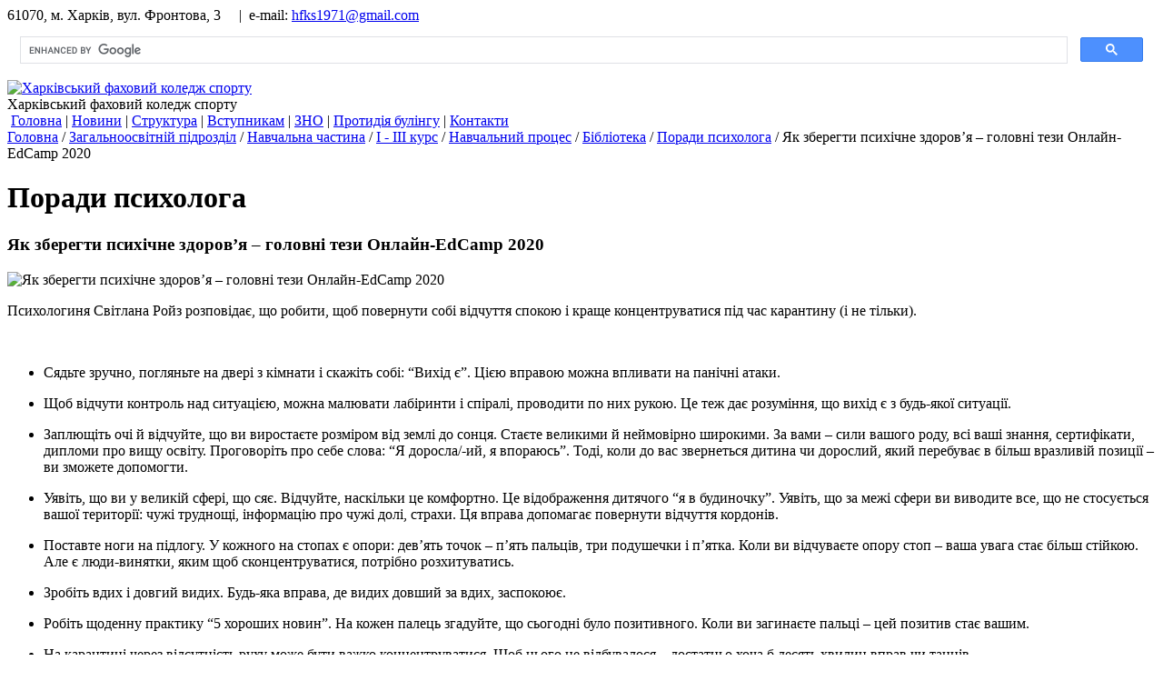

--- FILE ---
content_type: text/html; charset=utf-8
request_url: https://hfks.org.ua/poradi-psihologa/yak-zberegti-psihchne-zdorovya--golovn-tezi-onlajn-edcamp-2020/
body_size: 11903
content:
<!DOCTYPE html>
<html id="poradi-psihologa"><head><title>Як зберегти психічне здоров’я – головні тези Онлайн-EdCamp 2020</title>
<meta http-equiv="Content-Type" content="text/html; charset=utf-8">
<meta name="viewport" content="width=device-width, initial-scale=1.0">
<meta name="keywords" content="Як зберегти психічне здоров’я – головні тези Онлайн-EdCamp 2020"> 
<meta name="description" content="Психологиня Світлана Ройз розповідає, що робити, щоб повернути собі відчуття спокою і краще концентруватися під час карантину (і не тільки).
">
<meta name="generator" content="CMS EDGESTILE SiteEdit">
<link rel="canonical" href="https://hfks.org.ua/poradi-psihologa/yak-zberegti-psihchne-zdorovya--golovn-tezi-onlajn-edcamp-2020/"><link href="/skin/mnews/style.css" rel="stylesheet" type="text/css">
<link href="/skin/default.css" id="defaultCSS" rel="stylesheet" type="text/css">
<link href='http://fonts.googleapis.com/css?family=Roboto:700,400&subset=latin,cyrillic' rel='stylesheet' type='text/css'>
<!-- Global site tag (gtag.js) - Google Analytics -->
<script async src="https://www.googletagmanager.com/gtag/js?id=UA-37825639-8"></script>
<script>
  window.dataLayer = window.dataLayer || [];
  function gtag(){dataLayer.push(arguments);}
  gtag('js', new Date());
  gtag('config', 'UA-37825639-8');
</script>
<script type="text/javascript" src="/lib/js/jquery/jquery.min.js"></script>
<script src="/modules/gs_button_top/naverh.js" type="text/javascript"></script>
<script type="text/javascript"> $(function() { $("#toTop").scrollToTop(); }); </script>
<link rel="stylesheet" href="/skin/mobile_grid53.css">
</head>
<body>
  <div data-wrap="global99" id="global99">
  </div>
  <div id="page_body">
    <div id="div2">
      <div class="container" id="div3">
        <div id="div35">61070, м. Харків, вул. Фронтова, 3&nbsp;&nbsp;&nbsp;&nbsp;&nbsp;|&nbsp;&nbsp;e-mail: <a href="mailto:hfks1971@gmail.com">hfks1971@gmail.com</a>        </div>
        <div id="div34"><script async src="https://cse.google.com/cse.js?cx=010746053957739698609:c3ajadzeanp"></script>
<div class="gcse-search"></div>        </div>
      </div>
    </div>
    <div id="div6">
      <div class="container" id="div10">
        <div id="LogotypeBlock"><a href="/"><img id="siteLogotype" src="/images/logo_new.png" border="0" alt="Харківський фаховий коледж спорту"></a>        </div>
        <div id="siteTitle">Харківський фаховий коледж спорту        </div>
        <div id="menuitem1"><div id="pageMenu"><table border="0" cellpadding="0" cellspacing="0" class="tableMenu">
<tr>
	<td width="2" class="mbordl">&nbsp;</td>
	<td  onMouseOver="show_menu('home')" onMouseOut="hide_menu('home')"  class="mtditem">
		<a class="menu mitem_golovna" href="/"><span class="TextItemMenu">Головна</span></a>
		<div class="mreldiv" style="text-align:left; clear:both;">
		<table  style="visibility:hidden; position:absolute;  z-index:1000;" onMouseOver="show_menu('home')" onMouseOut="hide_menu('home')"  id="submenu_home" border=0 cellpadding="0" cellspacing="0" vAlign=top class="submenu" >
		<tr><td class="lefttop"></td><td  class="midtop"><td class="righttop"></td></tr>
		<tr><td class="leftline"></td><td  class="midline">
			<a class="menu mitem_storya-koledzhu" href="/istoriya/"><span class="TextItemMenu">Історія коледжу</span></a>
		</td><td class="rightline"></td></tr>
		<tr><td class="leftline"></td><td  class="midline">
			<a class="menu mitem_publchna-nformacya" href="/dostup-do-publchno-nformac/"><span class="TextItemMenu">Публічна інформація</span></a>
		</td><td class="rightline"></td></tr>
		<tr><td class="leftline"></td><td  class="midline">
			<a class="menu mitem_lcenzya-akreditacya-ta-statut" href="/licenziya-akreditacya-ta-statut/"><span class="TextItemMenu">Ліцензія, акредитація та Статут</span></a>
		</td><td class="rightline"></td></tr>
		<tr><td class="leftline"></td><td  class="midline">
			<a class="menu mitem_nakazi-rozporyadzhennya" href="/nakazi-rozporyadzhennya/"><span class="TextItemMenu">Накази, розпорядження</span></a>
		</td><td class="rightline"></td></tr>
		<tr><td class="leftline"></td><td  class="midline">
			<a class="menu mitem_vdguki-ta-zapitannya" href="/guestbook/"><span class="TextItemMenu">Відгуки та запитання</span></a>
		</td><td class="rightline"></td></tr>
		<tr><td class="leftline"></td><td  class="midline">
			<a class="menu mitem_publchn-zakupvl" href="/znomenyu1/"><span class="TextItemMenu">Публічні закупівлі</span></a>
		</td><td class="rightline"></td></tr>
		<tr><td class="leftline"></td><td  class="midline">
			<a class="menu mitem_gromadske-obgovorennya" href="/znomenyu4/"><span class="TextItemMenu">Громадське обговорення</span></a>
		</td><td class="rightline"></td></tr>
		<tr><td class="leftline"></td><td  class="midline">
			<a class="menu mitem_protidya-nasilstvu-ta-zhorstokomu-povodzhennyu-z-dtmi-u-hfks" href="/protidya-nasilstvu-ta-zhorstokomu-povodzhennyu-z-dtmi-u-hfks/"><span class="TextItemMenu">Протидія насильству та жорстокому поводженню з дітьми у ХФКС</span></a>
		</td><td class="rightline"></td></tr>
		<tr><td class="leftbot"></td><td  class="midbot"><td class="rightbot"></td></tr>
		</table></div>
	</td>
	<td width="2" class="mbordr">&nbsp;</td>
	<td class="mids">|</td>
	<td width="2" class="mbordl">&nbsp;</td>
	<td  onMouseOver="show_menu('novini')" onMouseOut="hide_menu('novini')"  class="mtditem">
		<a class="menu mitem_novini" href="/novini/"><span class="TextItemMenu">Новини</span></a>
		<div class="mreldiv" style="text-align:left; clear:both;">
		<table  style="visibility:hidden; position:absolute;  z-index:1000;" onMouseOver="show_menu('novini')" onMouseOut="hide_menu('novini')"  id="submenu_novini" border=0 cellpadding="0" cellspacing="0" vAlign=top class="submenu" >
		<tr><td class="lefttop"></td><td  class="midtop"><td class="righttop"></td></tr>
		<tr><td class="leftline"></td><td  onMouseOver="show_menu('rejtingov-vibori-direktora-hfks')" onMouseOut="hide_menu('rejtingov-vibori-direktora-hfks')"  class="midline">
			<a class="menu mitem_msce-shani-ta-vdyachnost" href="/rejtingov-vibori-direktora-hfks/"><span class="TextItemMenu">Місце шани та вдячності</span></a>
		<div class="mreldiv" style="text-align:left; float:left;">
		<table  style="visibility:hidden; position:absolute;  z-index:1000;" onMouseOver="show_menu('rejtingov-vibori-direktora-hfks')" onMouseOut="hide_menu('rejtingov-vibori-direktora-hfks')"  id="submenu_rejtingov-vibori-direktora-hfks" border=0 cellpadding="0" cellspacing="0" vAlign=top class="submenu1" >
		<tr><td class="lefttop"></td><td  class="midtop"><td class="righttop"></td></tr>
		<tr><td class="leftline"></td><td  class="midline">
			<a class="menu mitem_memoral-pamyat" href="/rejtingov-vibori-direktora-hfks1/"><span class="TextItemMenu">Меморіал пам'яті</span></a>
		</td><td class="rightline"></td></tr>
		<tr><td class="leftline"></td><td  class="midline">
			<a class="menu mitem_nash-zahisniki" href="/rejtingov-vibori-direktora-hfks2/"><span class="TextItemMenu">Наші захисники</span></a>
		</td><td class="rightline"></td></tr>
		<tr><td class="leftline"></td><td  class="midline">
			<a class="menu mitem_nash-volonteri" href="/rejtingov-vibori-direktora-hfks3/"><span class="TextItemMenu">Наші волонтери</span></a>
		</td><td class="rightline"></td></tr>
		<tr><td class="leftbot"></td><td  class="midbot"><td class="rightbot"></td></tr>
		</table></div>
		</td><td class="rightline"></td></tr>
		<tr><td class="leftline"></td><td  class="midline">
			<a class="menu mitem_nformacya-dlya-gromadyan-ukrani-yak-prozhivayut-na-timchasovo-okupovanih-teritoryah" href="/nformacya-dlya-gromadyan-ukrani-yak-prozhivayut-na-timchasovo-okupovanih-teritoryah/"><span class="TextItemMenu">Інформація для громадян України, які проживають на тимчасово окупованих територіях</span></a>
		</td><td class="rightline"></td></tr>
		<tr><td class="leftline"></td><td  onMouseOver="show_menu('zavdannya-dlya-distancjnogo-navchannya-shkolyarv')" onMouseOut="hide_menu('zavdannya-dlya-distancjnogo-navchannya-shkolyarv')"  class="midline">
			<a class="menu mitem_distancjne-navchannya-uchnv-7-11-klasv" href="/zavdannya-dlya-distancjnogo-navchannya-shkolyarv/"><span class="TextItemMenu">Дистанційне навчання учнів 7-11 класів</span></a>
		<div class="mreldiv" style="text-align:left; float:left;">
		<table  style="visibility:hidden; position:absolute;  z-index:1000;" onMouseOver="show_menu('zavdannya-dlya-distancjnogo-navchannya-shkolyarv')" onMouseOut="hide_menu('zavdannya-dlya-distancjnogo-navchannya-shkolyarv')"  id="submenu_zavdannya-dlya-distancjnogo-navchannya-shkolyarv" border=0 cellpadding="0" cellspacing="0" vAlign=top class="submenu1" >
		<tr><td class="lefttop"></td><td  class="midtop"><td class="righttop"></td></tr>
		<tr><td class="leftline"></td><td  class="midline">
			<a class="menu mitem_nstrukc-dlya-uchnv-ta-batkv-shchodo-roboti-na-onlajn-platformah" href="/zavdannya-dlya-distancjnogo-navchannya-shkolyarv1/"><span class="TextItemMenu">Інструкції для учнів та батьків щодо роботи на онлайн платформах</span></a>
		</td><td class="rightline"></td></tr>
		<tr><td class="leftline"></td><td  class="midline">
			<a class="menu mitem_pravila-povednki-uchnv-pd-chas-distancjnogo-navchannya" href="/zavdannya-dlya-distancjnogo-navchannya-shkolyarv2/"><span class="TextItemMenu">Правила поведінки учнів під час дистанційного навчання</span></a>
		</td><td class="rightline"></td></tr>
		<tr><td class="leftline"></td><td  class="midline">
			<a class="menu mitem_elektronn-vers-pdruchnikv" href="/zavdannya-dlya-distancjnogo-navchannya-shkolyarv3/"><span class="TextItemMenu">Електронні версії підручників</span></a>
		</td><td class="rightline"></td></tr>
		<tr><td class="leftline"></td><td  class="midline">
			<a class="menu mitem_poradi-psihologa-pd-chas-distancjnogo-navchannya" href="/zavdannya-dlya-distancjnogo-navchannya-shkolyarv4/"><span class="TextItemMenu">Поради психолога під час дистанційного навчання</span></a>
		</td><td class="rightline"></td></tr>
		<tr><td class="leftline"></td><td  class="midline">
			<a class="menu mitem_korisn-posilannya" href="/zavdannya-dlya-distancjnogo-navchannya-shkolyarv5/"><span class="TextItemMenu">Корисні посилання</span></a>
		</td><td class="rightline"></td></tr>
		<tr><td class="leftline"></td><td  class="midline">
			<a class="menu mitem_vihovna-robota" href="/vihovna-robota/"><span class="TextItemMenu">Виховна робота</span></a>
		</td><td class="rightline"></td></tr>
		<tr><td class="leftbot"></td><td  class="midbot"><td class="rightbot"></td></tr>
		</table></div>
		</td><td class="rightline"></td></tr>
		<tr><td class="leftline"></td><td  class="midline">
			<a class="menu mitem_privtannya" href="/privtannya/"><span class="TextItemMenu">Привітання</span></a>
		</td><td class="rightline"></td></tr>
		<tr><td class="leftbot"></td><td  class="midbot"><td class="rightbot"></td></tr>
		</table></div>
	</td>
	<td width="2" class="mbordr">&nbsp;</td>
	<td class="mids">|</td>
	<td width="2" class="mbordl leftActive">&nbsp;</td>
	<td  onMouseOver="show_menu('struktura')" onMouseOut="hide_menu('struktura')"  class="mtditem midActive">
		<a class="menu menuActive mitem_struktura" href="/struktura/"><span class="TextActiveMenu">Структура</span></a>
		<div class="mreldiv" style="text-align:left; clear:both;">
		<table  style="visibility:hidden; position:absolute;  z-index:1000;" onMouseOver="show_menu('struktura')" onMouseOut="hide_menu('struktura')"  id="submenu_struktura" border=0 cellpadding="0" cellspacing="0" vAlign=top class="submenu" >
		<tr><td class="lefttop"></td><td  class="midtop"><td class="righttop"></td></tr>
		<tr><td class="leftline"></td><td  class="midline">
			<a class="menu mitem_admnstracya" href="/administraciya/"><span class="TextItemMenu">Адміністрація</span></a>
		</td><td class="rightline"></td></tr>
		<tr><td class="leftline"></td><td  onMouseOver="show_menu('zagalnoosvtnj-pdrozdl')" onMouseOut="hide_menu('zagalnoosvtnj-pdrozdl')"  class="midline">
			<a class="menu mitem_zagalnoosvtnj-pdrozdl" href="/zagalnoosvtnj-pdrozdl/"><span class="TextItemMenu">Загальноосвітній підрозділ</span></a>
		<div class="mreldiv" style="text-align:left; float:left;">
		<table  style="visibility:hidden; position:absolute;  z-index:1000;" onMouseOver="show_menu('zagalnoosvtnj-pdrozdl')" onMouseOut="hide_menu('zagalnoosvtnj-pdrozdl')"  id="submenu_zagalnoosvtnj-pdrozdl" border=0 cellpadding="0" cellspacing="0" vAlign=top class="submenu1" >
		<tr><td class="lefttop"></td><td  class="midtop"><td class="righttop"></td></tr>
		<tr><td class="leftline"></td><td  class="midline">
			<a class="menu mitem_7-11-klasi" href="/montoring-yakost-osvti/"><span class="TextItemMenu">7-11 класи</span></a>
		</td><td class="rightline"></td></tr>
		<tr><td class="leftline"></td><td  onMouseOver="show_menu('metodichna-robota')" onMouseOut="hide_menu('metodichna-robota')"  class="midline">
			<a class="menu mitem_metodichna-robota" href="/metodichna-robota/"><span class="TextItemMenu">Методична робота</span></a>
		<div class="mreldiv" style="text-align:left; float:left;">
		<table  style="visibility:hidden; position:absolute;  z-index:1000;" onMouseOver="show_menu('metodichna-robota')" onMouseOut="hide_menu('metodichna-robota')"  id="submenu_metodichna-robota" border=0 cellpadding="0" cellspacing="0" vAlign=top class="submenu2" >
		<tr><td class="lefttop"></td><td  class="midtop"><td class="righttop"></td></tr>
		<tr><td class="leftline"></td><td  class="midline">
			<a class="menu mitem_strukturno-funkconalna-model-organzacjno-metodichnogo-suprovodzhennya-roboti-vchitelya" href="/strukturno-funkconalna-model/"><span class="TextItemMenu">Структурно-функціональна модель організаційно-методичного супроводження роботи вчителя</span></a>
		</td><td class="rightline"></td></tr>
		<tr><td class="leftline"></td><td  class="midline">
			<a class="menu mitem_polozhennya-pro-robotu-metodichnih-obdnan" href="/polozhennya-pro-robotu-metodichnih-obdnan/"><span class="TextItemMenu">Положення про роботу методичних об’єднань</span></a>
		</td><td class="rightline"></td></tr>
		<tr><td class="leftline"></td><td  class="midline">
			<a class="menu mitem_portfolo-mo" href="/portfolo-mo/"><span class="TextItemMenu">Портфоліо МО</span></a>
		</td><td class="rightline"></td></tr>
		<tr><td class="leftline"></td><td  class="midline">
			<a class="menu mitem_portfolo-vchitelv" href="/portfolo-vchitelv/"><span class="TextItemMenu">Портфоліо вчителів</span></a>
		</td><td class="rightline"></td></tr>
		<tr><td class="leftline"></td><td  class="midline">
			<a class="menu mitem_metodichna-skarbnichka" href="/metodichna-skarbnichka/"><span class="TextItemMenu">Методична скарбничка</span></a>
		</td><td class="rightline"></td></tr>
		<tr><td class="leftline"></td><td  class="midline">
			<a class="menu mitem_z-dosvdu-roboti" href="/z-dosvdu-roboti/"><span class="TextItemMenu">З досвіду роботи</span></a>
		</td><td class="rightline"></td></tr>
		<tr><td class="leftline"></td><td  class="midline">
			<a class="menu mitem_stornka-metodista" href="/stornka-metodista/"><span class="TextItemMenu">Сторінка методиста</span></a>
		</td><td class="rightline"></td></tr>
		<tr><td class="leftline"></td><td  class="midline">
			<a class="menu mitem_predmetn-tizhn" href="/predmetn-tizhn/"><span class="TextItemMenu">Предметні тижні</span></a>
		</td><td class="rightline"></td></tr>
		<tr><td class="leftbot"></td><td  class="midbot"><td class="rightbot"></td></tr>
		</table></div>
		</td><td class="rightline"></td></tr>
		<tr><td class="leftline"></td><td  class="midline">
			<a class="menu mitem_metodichn-obdnannya-vchitelv" href="/metodichn-obdnannya229/"><span class="TextItemMenu">Методичні об’єднання вчителів</span></a>
		</td><td class="rightline"></td></tr>
		<tr><td class="leftline"></td><td  onMouseOver="show_menu('normativn-dokumenti-funkconuvannya')" onMouseOut="hide_menu('normativn-dokumenti-funkconuvannya')"  class="midline">
			<a class="menu mitem_vnutrshn-nakazi-ta-rozporyadzhennya" href="/normativn-dokumenti-funkconuvannya/"><span class="TextItemMenu">Внутрішні накази та розпорядження</span></a>
		<div class="mreldiv" style="text-align:left; float:left;">
		<table  style="visibility:hidden; position:absolute;  z-index:1000;" onMouseOver="show_menu('normativn-dokumenti-funkconuvannya')" onMouseOut="hide_menu('normativn-dokumenti-funkconuvannya')"  id="submenu_normativn-dokumenti-funkconuvannya" border=0 cellpadding="0" cellspacing="0" vAlign=top class="submenu2" >
		<tr><td class="lefttop"></td><td  class="midtop"><td class="righttop"></td></tr>
		<tr><td class="leftline"></td><td  class="midline">
			<a class="menu mitem_vityag-z-polozhennya-pro-specalzovanij-navchalnij-zaklad-sportivnogo-proflyu" href="/vityag-iz-polozhennya-pro-spetsializovaniy-navchalniy/"><span class="TextItemMenu">Витяг із Положення про спеціалізований навчальний заклад спортивного профілю</span></a>
		</td><td class="rightline"></td></tr>
		<tr><td class="leftbot"></td><td  class="midbot"><td class="rightbot"></td></tr>
		</table></div>
		</td><td class="rightline"></td></tr>
		<tr><td class="leftline"></td><td  class="midline">
			<a class="menu mitem_zakonodavcha-baza" href="/zakonodavcha-baza/"><span class="TextItemMenu">Законодавча база</span></a>
		</td><td class="rightline"></td></tr>
		<tr><td class="leftbot"></td><td  class="midbot"><td class="rightbot"></td></tr>
		</table></div>
		</td><td class="rightline"></td></tr>
		<tr><td class="leftline"></td><td  onMouseOver="show_menu('navchalna-chastyna')" onMouseOut="hide_menu('navchalna-chastyna')"  class="midline">
			<a class="menu mitem_navchalna-chastina" href="/navchalna-chastyna/"><span class="TextItemMenu">Навчальна частина</span></a>
		<div class="mreldiv" style="text-align:left; float:left;">
		<table  style="visibility:hidden; position:absolute;  z-index:1000;" onMouseOver="show_menu('navchalna-chastyna')" onMouseOut="hide_menu('navchalna-chastyna')"  id="submenu_navchalna-chastyna" border=0 cellpadding="0" cellspacing="0" vAlign=top class="submenu1" >
		<tr><td class="lefttop"></td><td  class="midtop"><td class="righttop"></td></tr>
		<tr><td class="leftline"></td><td  onMouseOver="show_menu('i-ii-kurs')" onMouseOut="hide_menu('i-ii-kurs')"  class="midline">
			<a class="menu mitem_i-ii-kurs" href="/i-ii-kurs/"><span class="TextItemMenu">I - IІI курс</span></a>
		<div class="mreldiv" style="text-align:left; float:left;">
		<table  style="visibility:hidden; position:absolute;  z-index:1000;" onMouseOver="show_menu('i-ii-kurs')" onMouseOut="hide_menu('i-ii-kurs')"  id="submenu_i-ii-kurs" border=0 cellpadding="0" cellspacing="0" vAlign=top class="submenu2" >
		<tr><td class="lefttop"></td><td  class="midtop"><td class="righttop"></td></tr>
		<tr><td class="leftline"></td><td  class="midline">
			<a class="menu mitem_merezha" href="/merezha-stud/"><span class="TextItemMenu">Мережа</span></a>
		</td><td class="rightline"></td></tr>
		<tr><td class="leftline"></td><td  class="midline">
			<a class="menu mitem_rozklad-zanyat" href="/rozklad-zanyat-stud/"><span class="TextItemMenu">Розклад занять</span></a>
		</td><td class="rightline"></td></tr>
		<tr><td class="leftline"></td><td  class="midline">
			<a class="menu mitem_spisok-studentv" href="/spisok-studentiv/"><span class="TextItemMenu">Список студентів</span></a>
		</td><td class="rightline"></td></tr>
		<tr><td class="leftline"></td><td  class="midline">
			<a class="menu mitem_grafk-osvtnogo-procesu" href="/grafik-sesii/"><span class="TextItemMenu">Графік освітнього процесу</span></a>
		</td><td class="rightline"></td></tr>
		<tr><td class="leftline"></td><td  class="midline">
			<a class="menu mitem_stipendalne-zabezpechennya" href="/stipendalne-zabespechennya/"><span class="TextItemMenu">Стипендіальне забезпечення</span></a>
		</td><td class="rightline"></td></tr>
		<tr><td class="leftline"></td><td  class="midline">
			<a class="menu mitem_osvtnj-proces" href="/metodichna-robota-abit2/"><span class="TextItemMenu">Освітній процес</span></a>
		</td><td class="rightline"></td></tr>
		<tr><td class="leftline"></td><td  class="midline">
			<a class="menu mitem_vdkrit-zanyattya-vikladachv-ck" href="/rozklad-dzvinkvi-stud/"><span class="TextItemMenu">Відкриті заняття викладачів ЦК</span></a>
		</td><td class="rightline"></td></tr>
		<tr><td class="leftline"></td><td  class="midline">
			<a class="menu mitem_vibrkov-osvtn-komponenti" href="/rozklad-dzvinkvi-stud1/"><span class="TextItemMenu">Вибіркові освітні компоненти</span></a>
		</td><td class="rightline"></td></tr>
		<tr><td class="leftline"></td><td  class="midline">
			<a class="menu mitem_opituvannya-anketuvannya-uchasnikv-osvtnogo-procesu" href="/rozklad-dzvinkvi-stud2/"><span class="TextItemMenu">Опитування/анкетування учасників освітнього процесу</span></a>
		</td><td class="rightline"></td></tr>
		<tr><td class="leftbot"></td><td  class="midbot"><td class="rightbot"></td></tr>
		</table></div>
		</td><td class="rightline"></td></tr>
		<tr><td class="leftline"></td><td  class="midline">
			<a class="menu mitem_komsya-z-pitan-etiki-ta-akademchno-dobrochinost" href="/komsya-z-pitan-etiki-ta-akademchno-dobrochinost/"><span class="TextItemMenu">Комісія з питань етики та академічної доброчиності</span></a>
		</td><td class="rightline"></td></tr>
		<tr><td class="leftline"></td><td  class="midline">
			<a class="menu mitem_proktna-grupa" href="/komsya-z-pitan-etiki-ta-akademchno-dobrochinost1/"><span class="TextItemMenu">Проєктна група</span></a>
		</td><td class="rightline"></td></tr>
		<tr><td class="leftbot"></td><td  class="midbot"><td class="rightbot"></td></tr>
		</table></div>
		</td><td class="rightline"></td></tr>
		<tr><td class="leftline"></td><td  onMouseOver="show_menu('vyhovna-chastyna')" onMouseOut="hide_menu('vyhovna-chastyna')"  class="midline">
			<a class="menu mitem_vihovna-robota" href="/vyhovna-chastyna/"><span class="TextItemMenu">Виховна робота</span></a>
		<div class="mreldiv" style="text-align:left; float:left;">
		<table  style="visibility:hidden; position:absolute;  z-index:1000;" onMouseOver="show_menu('vyhovna-chastyna')" onMouseOut="hide_menu('vyhovna-chastyna')"  id="submenu_vyhovna-chastyna" border=0 cellpadding="0" cellspacing="0" vAlign=top class="submenu1" >
		<tr><td class="lefttop"></td><td  class="midtop"><td class="righttop"></td></tr>
		<tr><td class="leftline"></td><td  class="midline">
			<a class="menu mitem_metodichna-robota" href="/metodichna-robota-vyhov/"><span class="TextItemMenu">Методична робота</span></a>
		</td><td class="rightline"></td></tr>
		<tr><td class="leftline"></td><td  class="midline">
			<a class="menu mitem_poradi-batkam" href="/poradi-batkam/"><span class="TextItemMenu">Поради батькам</span></a>
		</td><td class="rightline"></td></tr>
		<tr><td class="leftline"></td><td  class="midline">
			<a class="menu mitem_nformacya-dlya-zdobuvachv-osvti" href="/nformacya-dlya-uchnv/"><span class="TextItemMenu">Інформація для здобувачів освіти</span></a>
		</td><td class="rightline"></td></tr>
		<tr><td class="leftline"></td><td  class="midline">
			<a class="menu mitem_nformacya-dlya-pedagogchnih-pracvnikv" href="/nformacya-dlya-pedagogv/"><span class="TextItemMenu">Інформація для педагогічних працівників</span></a>
		</td><td class="rightline"></td></tr>
		<tr><td class="leftline"></td><td  class="midline">
			<a class="menu mitem_fahov-sekreti-ta-poradi-koleg" href="/metodichna-robota-vyhov1/"><span class="TextItemMenu">Фахові секрети та поради колег</span></a>
		</td><td class="rightline"></td></tr>
		<tr><td class="leftbot"></td><td  class="midbot"><td class="rightbot"></td></tr>
		</table></div>
		</td><td class="rightline"></td></tr>
		<tr><td class="leftline"></td><td  class="midline">
			<a class="menu mitem_admnstrativno-gospodarska-chastina" href="/admnstrativno-gospodarsska-chastina/"><span class="TextItemMenu">Адміністративно-господарська частина</span></a>
		</td><td class="rightline"></td></tr>
		<tr><td class="leftline"></td><td  class="midline">
			<a class="menu mitem_medichna-chastina" href="/medichna-chastina/"><span class="TextItemMenu">Медична частина</span></a>
		</td><td class="rightline"></td></tr>
		<tr><td class="leftline"></td><td  onMouseOver="show_menu('psihologchna-sluzhba')" onMouseOut="hide_menu('psihologchna-sluzhba')"  class="midline">
			<a class="menu menuActive mitem_psihologchna-sluzhba" href="/psihologchna-sluzhba/"><span class="TextActiveMenu">Психологічна служба</span></a>
		<div class="mreldiv" style="text-align:left; float:left;">
		<table  style="visibility:hidden; position:absolute;  z-index:1000;" onMouseOver="show_menu('psihologchna-sluzhba')" onMouseOut="hide_menu('psihologchna-sluzhba')"  id="submenu_psihologchna-sluzhba" border=0 cellpadding="0" cellspacing="0" vAlign=top class="submenu1" >
		<tr><td class="lefttop"></td><td  class="midtop"><td class="righttop"></td></tr>
		<tr><td class="leftline"></td><td  class="midline">
			<a class="menu menuActive mitem_poradi-psihologa" href="/poradi-psihologa/"><span class="TextActiveMenu">Поради психолога</span></a>
		</td><td class="rightline"></td></tr>
		<tr><td class="leftline"></td><td  class="midline">
			<a class="menu mitem_metodichna-robota" href="/nformacjna-stornka/"><span class="TextItemMenu">Методична робота</span></a>
		</td><td class="rightline"></td></tr>
		<tr><td class="leftline"></td><td  class="midline">
			<a class="menu mitem_stornka-dlya-zdobuvachv-osvti" href="/stornka-dlya-uchnv/"><span class="TextItemMenu">Сторінка для здобувачів освіти</span></a>
		</td><td class="rightline"></td></tr>
		<tr><td class="leftline"></td><td  class="midline">
			<a class="menu mitem_stornka-dlya-batkv" href="/stornka-dlya-batkv/"><span class="TextItemMenu">Сторінка для батьків</span></a>
		</td><td class="rightline"></td></tr>
		<tr><td class="leftline"></td><td  class="midline">
			<a class="menu mitem_stornka-dlya-pedagogv" href="/stornka-dlya-pedagogv/"><span class="TextItemMenu">Сторінка для педагогів</span></a>
		</td><td class="rightline"></td></tr>
		<tr><td class="leftline"></td><td  class="midline">
			<a class="menu mitem_pznaj-sebe" href="/pznaj-sebe/"><span class="TextItemMenu">Пізнай себе!</span></a>
		</td><td class="rightline"></td></tr>
		<tr><td class="leftbot"></td><td  class="midbot"><td class="rightbot"></td></tr>
		</table></div>
		</td><td class="rightline"></td></tr>
		<tr><td class="leftline"></td><td  onMouseOver="show_menu('socialno-pedagogichna-sluzhba')" onMouseOut="hide_menu('socialno-pedagogichna-sluzhba')"  class="midline">
			<a class="menu mitem_socialno-pedagogichna-sluzhba" href="/socialno-pedagogichna-sluzhba/"><span class="TextItemMenu">Соцiально-педагогiчна служба</span></a>
		<div class="mreldiv" style="text-align:left; float:left;">
		<table  style="visibility:hidden; position:absolute;  z-index:1000;" onMouseOver="show_menu('socialno-pedagogichna-sluzhba')" onMouseOut="hide_menu('socialno-pedagogichna-sluzhba')"  id="submenu_socialno-pedagogichna-sluzhba" border=0 cellpadding="0" cellspacing="0" vAlign=top class="submenu1" >
		<tr><td class="lefttop"></td><td  class="midtop"><td class="righttop"></td></tr>
		<tr><td class="leftline"></td><td  class="midline">
			<a class="menu mitem_metodichna-robota" href="/metodichna-robota-soc/"><span class="TextItemMenu">Методична робота</span></a>
		</td><td class="rightline"></td></tr>
		<tr><td class="leftline"></td><td  class="midline">
			<a class="menu mitem_stornka-dlya-zdobuvachv-osvti" href="/stornka-zdobuvachv-osvti/"><span class="TextItemMenu">Сторінка для  здобувачів освіти</span></a>
		</td><td class="rightline"></td></tr>
		<tr><td class="leftline"></td><td  class="midline">
			<a class="menu mitem_stornka-dlya-batkv" href="/stornka-batkv/"><span class="TextItemMenu">Сторінка для батьків</span></a>
		</td><td class="rightline"></td></tr>
		<tr><td class="leftline"></td><td  class="midline">
			<a class="menu mitem_stornka-dlya-pedagogv" href="/stornka-pedagogchnih-pracvnikv/"><span class="TextItemMenu">Сторінка для педагогів</span></a>
		</td><td class="rightline"></td></tr>
		<tr><td class="leftbot"></td><td  class="midbot"><td class="rightbot"></td></tr>
		</table></div>
		</td><td class="rightline"></td></tr>
		<tr><td class="leftline"></td><td  onMouseOver="show_menu('biblioteka')" onMouseOut="hide_menu('biblioteka')"  class="midline">
			<a class="menu mitem_bbloteka" href="/biblioteka/"><span class="TextItemMenu">Бібліотека</span></a>
		<div class="mreldiv" style="text-align:left; float:left;">
		<table  style="visibility:hidden; position:absolute;  z-index:1000;" onMouseOver="show_menu('biblioteka')" onMouseOut="hide_menu('biblioteka')"  id="submenu_biblioteka" border=0 cellpadding="0" cellspacing="0" vAlign=top class="submenu1" >
		<tr><td class="lefttop"></td><td  class="midtop"><td class="righttop"></td></tr>
		<tr><td class="leftline"></td><td  class="midline">
			<a class="menu mitem_rekomendovana-lteratura" href="/rekomendovana-literatura/"><span class="TextItemMenu">Рекомендована література</span></a>
		</td><td class="rightline"></td></tr>
		<tr><td class="leftline"></td><td  class="midline">
			<a class="menu mitem_nadhodzhennya-pdruchnikv" href="/nadhodzhennya-pdruchnikv/"><span class="TextItemMenu">Надходження підручників</span></a>
		</td><td class="rightline"></td></tr>
		<tr><td class="leftline"></td><td  class="midline">
			<a class="menu mitem_bbloteki-msta" href="/biblioteky-mista/"><span class="TextItemMenu">Бібліотеки міста</span></a>
		</td><td class="rightline"></td></tr>
		<tr><td class="leftline"></td><td  class="midline">
			<a class="menu mitem_metodichna-robota" href="/metodichna-robota-bibl/"><span class="TextItemMenu">Методична робота</span></a>
		</td><td class="rightline"></td></tr>
		<tr><td class="leftbot"></td><td  class="midbot"><td class="rightbot"></td></tr>
		</table></div>
		</td><td class="rightline"></td></tr>
		<tr><td class="leftline"></td><td  class="midline">
			<a class="menu mitem_gurtozhitok" href="/zavdannya-dlya-distancjnogo-navchannya/"><span class="TextItemMenu">Гуртожиток</span></a>
		</td><td class="rightline"></td></tr>
		<tr><td class="leftline"></td><td  class="midline">
			<a class="menu mitem_sot-chajka" href="/sot-chajka/"><span class="TextItemMenu">СОТ "Чайка"</span></a>
		</td><td class="rightline"></td></tr>
		<tr><td class="leftbot"></td><td  class="midbot"><td class="rightbot"></td></tr>
		</table></div>
	</td>
	<td width="2" class="mbordr rightActive">&nbsp;</td>
	<td class="mids">|</td>
	<td width="2" class="mbordl">&nbsp;</td>
	<td  onMouseOver="show_menu('abturientu')" onMouseOut="hide_menu('abturientu')"  class="mtditem">
		<a class="menu mitem_vstupnikam" href="/abturientu/"><span class="TextItemMenu">Вступникам</span></a>
		<div class="mreldiv" style="text-align:left; clear:both;">
		<table  style="visibility:hidden; position:absolute;  z-index:1000;" onMouseOver="show_menu('abturientu')" onMouseOut="hide_menu('abturientu')"  id="submenu_abturientu" border=0 cellpadding="0" cellspacing="0" vAlign=top class="submenu" >
		<tr><td class="lefttop"></td><td  class="midtop"><td class="righttop"></td></tr>
		<tr><td class="leftline"></td><td  class="midline">
			<a class="menu mitem_7-11-klas" href="/abit-7-11-klas/"><span class="TextItemMenu">7-11 клас</span></a>
		</td><td class="rightline"></td></tr>
		<tr><td class="leftline"></td><td  onMouseOver="show_menu('abit-i-ii-kurs')" onMouseOut="hide_menu('abit-i-ii-kurs')"  class="midline">
			<a class="menu mitem_i-ii-kurs" href="/abit-i-ii-kurs/"><span class="TextItemMenu">I - IІI курс</span></a>
		<div class="mreldiv" style="text-align:left; float:left;">
		<table  style="visibility:hidden; position:absolute;  z-index:1000;" onMouseOver="show_menu('abit-i-ii-kurs')" onMouseOut="hide_menu('abit-i-ii-kurs')"  id="submenu_abit-i-ii-kurs" border=0 cellpadding="0" cellspacing="0" vAlign=top class="submenu1" >
		<tr><td class="lefttop"></td><td  class="midtop"><td class="righttop"></td></tr>
		<tr><td class="leftline"></td><td  class="midline">
			<a class="menu mitem_vstupna-kampanya-2025" href="/vstupna-kampanya-2024/"><span class="TextItemMenu">Вступна кампанія 2025</span></a>
		</td><td class="rightline"></td></tr>
		<tr><td class="leftline"></td><td  class="midline">
			<a class="menu mitem_vartst-navchannya-za-kontraktom" href="/prejskurant/"><span class="TextItemMenu">Вартість навчання за контрактом</span></a>
		</td><td class="rightline"></td></tr>
		<tr><td class="leftline"></td><td  onMouseOver="show_menu('restracya-abturntv')" onMouseOut="hide_menu('restracya-abturntv')"  class="midline">
			<a class="menu mitem_restracya-vstupnikv-na-tvorchij-konkurs" href="/restracya-abturntv/"><span class="TextItemMenu">Реєстрація вступників на творчий конкурс</span></a>
		<div class="mreldiv" style="text-align:left; float:left;">
		<table  style="visibility:hidden; position:absolute;  z-index:1000;" onMouseOver="show_menu('restracya-abturntv')" onMouseOut="hide_menu('restracya-abturntv')"  id="submenu_restracya-abturntv" border=0 cellpadding="0" cellspacing="0" vAlign=top class="submenu2" >
		<tr><td class="lefttop"></td><td  class="midtop"><td class="righttop"></td></tr>
		<tr><td class="leftline"></td><td  class="midline">
			<a class="menu mitem_anketuvannya-vstupnikv" href="/znomenyu3/"><span class="TextItemMenu">Анкетування вступників</span></a>
		</td><td class="rightline"></td></tr>
		<tr><td class="leftbot"></td><td  class="midbot"><td class="rightbot"></td></tr>
		</table></div>
		</td><td class="rightline"></td></tr>
		<tr><td class="leftline"></td><td  class="midline">
			<a class="menu mitem_arhv-vstupna-kampanya-2024" href="/vstupna-kampanya-2025/"><span class="TextItemMenu">Архів Вступна кампанія 2024</span></a>
		</td><td class="rightline"></td></tr>
		<tr><td class="leftbot"></td><td  class="midbot"><td class="rightbot"></td></tr>
		</table></div>
		</td><td class="rightline"></td></tr>
		<tr><td class="leftbot"></td><td  class="midbot"><td class="rightbot"></td></tr>
		</table></div>
	</td>
	<td width="2" class="mbordr">&nbsp;</td>
	<td class="mids">|</td>
	<td width="2" class="mbordl">&nbsp;</td>
	<td  class="mtditem">
		<a class="menu mitem_zno" href="/znomenyu/"><span class="TextItemMenu">ЗНО</span></a>
	</td>
	<td width="2" class="mbordr">&nbsp;</td>
	<td class="mids">|</td>
	<td width="2" class="mbordl">&nbsp;</td>
	<td  onMouseOver="show_menu('derzhzakupivli')" onMouseOut="hide_menu('derzhzakupivli')"  class="mtditem">
		<a class="menu mitem_protidya-bulngu" href="/derzhzakupivli/"><span class="TextItemMenu">Протидія булінгу</span></a>
		<div class="mreldiv" style="text-align:left; clear:both;">
		<table  style="visibility:hidden; position:absolute;  z-index:1000;" onMouseOver="show_menu('derzhzakupivli')" onMouseOut="hide_menu('derzhzakupivli')"  id="submenu_derzhzakupivli" border=0 cellpadding="0" cellspacing="0" vAlign=top class="submenu" >
		<tr><td class="lefttop"></td><td  class="midtop"><td class="righttop"></td></tr>
		<tr><td class="leftline"></td><td  class="midline">
			<a class="menu mitem_kodeks-bezpechnogo-osvtnogo-seredovishcha" href="/metodichna-robota-vyhov2/"><span class="TextItemMenu">Кодекс безпечного освітнього середовища</span></a>
		</td><td class="rightline"></td></tr>
		<tr><td class="leftline"></td><td  class="midline">
			<a class="menu mitem_zagaln-pravila-povednki-zdobuvachv-osvti-u-hfks" href="/derzhzakupivli2/"><span class="TextItemMenu">Загальні правила поведінки здобувачів освіти у ХФКС</span></a>
		</td><td class="rightline"></td></tr>
		<tr><td class="leftline"></td><td  class="midline">
			<a class="menu mitem_nformacya-dlya-pedagogchnih-pracvnikv" href="/metodichna-robota-vyhov4/"><span class="TextItemMenu">Інформація для педагогічних працівників</span></a>
		</td><td class="rightline"></td></tr>
		<tr><td class="leftline"></td><td  class="midline">
			<a class="menu mitem_nformacya-dlya-batkv" href="/metodichna-robota-vyhov5/"><span class="TextItemMenu">Інформація для батьків</span></a>
		</td><td class="rightline"></td></tr>
		<tr><td class="leftline"></td><td  class="midline">
			<a class="menu mitem_plan-zahodv-spryamovanih-na-zapobgannya-ta-protidyu-bulngu-ckuvannyu-v-zaklad-osvti" href="/metodichna-robota-vyhov6/"><span class="TextItemMenu">План заходів, спрямованих на запобігання та протидію булінгу (цькуванню) в закладі освіти</span></a>
		</td><td class="rightline"></td></tr>
		<tr><td class="leftline"></td><td  class="midline">
			<a class="menu mitem_mzhvdomchij-algoritm-vzamod-shchodo-prevenc-ta-protid-bulngu-ckuvannya" href="/algoritm-vzamod-shchodo-prevenc-ta-protid-bulngu-v-zakladah-osvti/"><span class="TextItemMenu">МІЖВІДОМЧИЙ АЛГОРИТМ ВЗАЄМОДІЇ ЩОДО ПРЕВЕНЦІЇ ТА ПРОТИДІЇ БУЛІНГУ  (ЦЬКУВАННЯ)</span></a>
		</td><td class="rightline"></td></tr>
		<tr><td class="leftline"></td><td  class="midline">
			<a class="menu mitem_telefoni-garyachih-lnj" href="/metodichna-robota-vyhov8/"><span class="TextItemMenu">Телефони «гарячих ліній»</span></a>
		</td><td class="rightline"></td></tr>
		<tr><td class="leftbot"></td><td  class="midbot"><td class="rightbot"></td></tr>
		</table></div>
	</td>
	<td width="2" class="mbordr">&nbsp;</td>
	<td class="mids">|</td>
	<td width="2" class="mbordl">&nbsp;</td>
	<td  class="mtditem">
		<a class="menu mitem_kontakti" href="/contact/"><span class="TextItemMenu">Контакти</span></a>
	</td>
	<td width="2" class="mbordr">&nbsp;</td>
</tr>
</table>
</div>        </div>
      </div>
    </div>
    <div class="container" id="div16">
      <div data-wrap="content6" id="content6">      </div>
      <div data-wrap="global0" id="global0"><div class="content breadcrumbs" >
    <span class="buterpath"> <span itemscope itemtype="http://data-vocabulary.org/Breadcrumb"><a href="/" itemprop="url"><span itemprop="title">Головна</span></a></span> <span class="space">/</span> <span itemscope itemtype="http://data-vocabulary.org/Breadcrumb"><a href="/zagalnoosvtnj-pdrozdl/" itemprop="url"><span itemprop="title">Загальноосвітній підрозділ</span></a></span> <span class="space">/</span> <span itemscope itemtype="http://data-vocabulary.org/Breadcrumb"><a href="/navchalna-chastyna/" itemprop="url"><span itemprop="title">Навчальна частина</span></a></span> <span class="space">/</span> <span itemscope itemtype="http://data-vocabulary.org/Breadcrumb"><a href="/i-ii-kurs/" itemprop="url"><span itemprop="title">I - IІI курс</span></a></span> <span class="space">/</span> <span itemscope itemtype="http://data-vocabulary.org/Breadcrumb"><a href="/metodichna-robota-abit2/" itemprop="url"><span itemprop="title">Навчальний процес</span></a></span> <span class="space">/</span> <span itemscope itemtype="http://data-vocabulary.org/Breadcrumb"><a href="/biblioteka/" itemprop="url"><span itemprop="title">Бібліотека</span></a></span> <span class="space">/</span> <span itemscope itemtype="http://data-vocabulary.org/Breadcrumb"><a href="/poradi-psihologa/" itemprop="url"><span itemprop="title">Поради психолога</span></a></span> <span class="space">/</span> <span itemscope itemtype="http://data-vocabulary.org/Breadcrumb"><span class="endtitle" itemprop="title">Як зберегти психічне здоров’я – головні тези Онлайн-EdCamp 2020</span></span> </span> 
</div>        
<div class="content cont_news">
                
    
</div>
      </div>
      <h1 id="pageTitle">Поради психолога      </h1>
      <div id="div59">
        <div data-wrap="content0" id="content">
    <div class="content cont_txt" id="view">
        <div class="record-item" >
                    <h3 class="objectTitle record-title">
                <span class="contentTitleTxt">Як зберегти психічне здоров’я – головні тези Онлайн-EdCamp 2020</span> 
            </h3> 
                                            <div class="objimage record-image">
                    <img class="objectImage" alt="Як зберегти психічне здоров’я – головні тези Онлайн-EdCamp 2020" src="/images/psihologiya-2804.jpg" border="0">
                </div> 
                                            <div class="objectNote record-note"><p dir="ltr">Психологиня Світлана Ройз розповідає, що робити, щоб повернути собі відчуття спокою і краще концентруватися під час карантину (і не тільки).</p><br>
</div> 
                        <div class="objectText record-text"><ul>
<li dir="ltr">
<p role="presentation" dir="ltr">Сядьте зручно, погляньте на двері з кімнати і скажіть собі:&nbsp;“Вихід є”. Цією вправою можна впливати на панічні атаки.</p>
<li dir="ltr">
<p role="presentation" dir="ltr">Щоб відчути контроль над ситуацією, можна малювати лабіринти і спіралі, проводити по них рукою. Це теж дає розуміння, що вихід є з будь-якої ситуації.</p>
<li dir="ltr">
<p role="presentation" dir="ltr">Заплющіть очі й відчуйте, що ви виростаєте розміром від землі до сонця. Стаєте великими й неймовірно широкими. За вами – сили вашого роду, всі ваші знання, сертифікати, дипломи про вищу освіту. Проговоріть про себе слова:&nbsp;“Я доросла/-ий, я впораюсь”. Тоді, коли до вас звернеться дитина чи дорослий, який перебуває в більш вразливій позиції – ви зможете допомогти.</p>
<li dir="ltr">
<p role="presentation" dir="ltr">Уявіть, що ви у великій сфері, що сяє. Відчуйте, наскільки це комфортно. Це відображення дитячого “я в будиночку”. Уявіть, що за межі сфери ви виводите все, що не стосується вашої території: чужі труднощі, інформацію про чужі долі, страхи. Ця вправа допомагає повернути відчуття кордонів.</p>
<li dir="ltr">
<p role="presentation" dir="ltr">Поставте ноги на підлогу. У кожного на стопах є опори: дев’ять точок – п’ять пальців, три подушечки і п’ятка. Коли ви відчуваєте опору стоп – ваша увага стає більш стійкою. Але є люди-винятки, яким щоб сконцентруватися, потрібно розхитуватись.</p>
<li dir="ltr">
<p role="presentation" dir="ltr">Зробіть вдих і довгий видих. Будь-яка вправа, де видих довший за вдих, заспокоює.</p>
<li dir="ltr">
<p role="presentation" dir="ltr">Робіть щоденну практику “5 хороших новин”. На кожен палець згадуйте, що сьогодні було позитивного. Коли ви загинаєте пальці – цей позитив стає вашим.</p>
<li dir="ltr">
<p role="presentation" dir="ltr">На карантині через відсутність руху може бути важко концентруватися. Щоб цього не відбувалося – достатньо хоча б десять хвилин вправ чи танців.</p>
<li dir="ltr">
<p role="presentation" dir="ltr">Покладіть руку на голову і скажіть:&nbsp;“Привіт, моя голова, я рада твоєму поверненню”.&nbsp;Далі –&nbsp;“Привіт, щоки, рада вашому поверненню”.&nbsp;І так далі: плечі, груди, живіт… Після практики ви зможете відчути тепло і межі тіла. Це означає, що ви зможете відрізняти, де ваші емоції, а де чужі.</p>
<li dir="ltr">
<p role="presentation" dir="ltr">Поставте будильник, щоб він дзвонив кожні півтори години. Під час дзвінків ставте собі три запитання:&nbsp;“Що я зараз відчуваю? Що я зараз хочу? Про що я зараз думаю?”.&nbsp;Наше тіло завжди з нами говорить і намагається дати нам сигнал. Якщо ми в контакті з тілом, воно завжди підкаже, що веде нас до більшого благополуччя.</p>
<li dir="ltr">
<p role="presentation" dir="ltr">Складіть долоні метеликом і прикладіть до грудної клітини. Починайте постукувати з інтервалом удар на секунду. Це вправа для повернення спокою.</p>
<li dir="ltr">
<p role="presentation" dir="ltr">Коли йдете – на кожен крок вимовляйте слово. Слово має означати стан, якого ви хочете досягти. Наприклад, “щастя”.</p>
<li dir="ltr">
<p role="presentation" dir="ltr">Якщо у вас спалах паніки – можете трохи натиснути на очні яблука. Ви відчуєте, як зменшується частота серцебиття.</p></li></ul>
<p dir="ltr">Надія Швадчак, “Нова українська школа”</p>
<p dir="ltr">https://www.youtube.com/watch?v=FMJ4EMURkL0</p><br>
</div>
     
             
            
            <script type="text/javascript" src="//yandex.st/share/share.js" charset="utf-8"></script>
            <script type="text/javascript">
                var inptxt = $(".cont_txt .contentTitleTxt").html(); 
                new Ya.share({
                    'element': 'ya_share1',
                    'elementStyle': {
                        'type': 'button',
                        'linkIcon': true,   
                        'border': false,
                        'quickServices': ['facebook', 'twitter', 'vkontakte', 'moimir', 'yaru', 'odnoklassniki', 'lj']
                    },
                    'popupStyle': {
                        'copyPasteField': true
                    },
                        'description': inptxt,
                        onready: function(ins){
                            $(ins._block).find(".b-share").append("<a href=\"http://siteedit.ru?rf=\" class=\"b-share__handle b-share__link\" title=\"SiteEdit\" target=\"_blank\"  rel=\"nofollow\"><span class=\"b-share-icon\" style=\"background:url('http://siteedit.ru/se/skin/siteedit_icon_16x16.png') no-repeat;\"></span></a>");                    
                    }
                });
            </script>
        
        <div id="ya_share1" style="margin: 10px 0;">
            
        </div>
        <input class="buttonSend" onclick="document.location.href='/poradi-psihologa/';" type="button" value="Вернуться назад">
    </div>
    </div> 
        </div>
        <div data-wrap="content1" id="content1">        </div>
        <div id="closingText">        </div>
      </div>
      <div id="div63">
        <div id="menuitem2"><div id="pageMenu">		<a class="menu mitem_velosport" href="/velosport/"><span class="TextItemMenu">Велоспорт</span></a>
		<a class="menu mitem_vesluvannya-akademchne" href="/akademichne-vesluvannya/"><span class="TextItemMenu">Веслування академічне</span></a>
		<a class="menu mitem_vlna-borotba" href="/vilna-borotba/"><span class="TextItemMenu">Вільна боротьба</span></a>
		<a class="menu mitem_vodne-polo" href="/vodne-polo/"><span class="TextItemMenu">Водне поло</span></a>
		<a class="menu mitem_volejbol" href="/volejbol/"><span class="TextItemMenu">Волейбол</span></a>
		<a class="menu mitem_dzyudo" href="/dzyudo/"><span class="TextItemMenu">Дзюдо</span></a>
		<a class="menu mitem_legka-atletika" href="/legka-atletika/"><span class="TextItemMenu">Легка атлетика</span></a>
		<a class="menu mitem_plavannya" href="/plavannya/"><span class="TextItemMenu">Плавання</span></a>
		<a class="menu mitem_plavannya-sinhronne" href="/sinhronne-plavannya/"><span class="TextItemMenu">Плавання синхронне</span></a>
		<a class="menu mitem_strlba-z-luka" href="/strlba-z-luka/"><span class="TextItemMenu">Стрільба з лука</span></a>
		<a class="menu mitem_thekvondo-vtf" href="/thekvondo-vtf/"><span class="TextItemMenu">Тхеквондо ВТФ</span></a>
		<a class="menu mitem_futbol" href="/futbol/"><span class="TextItemMenu">Футбол</span></a>
</div>        </div>
        <div data-wrap="global1" id="global1"><div class="content cont_txt">
                <div class="classNavigator">
            </div>
    <div class="object record-item" >                                    <div class="objectNote record-note"><a href="https://mon.gov.ua/ua" target="_blank">
<p><img border="0" alt="" src="/images/social-share.png">&nbsp;</p></a></div> 
                    </div> 

    <div class="object record-item" >                                    <div class="objectNote record-note"><a href="http://dsmsu.gov.ua/index/ua" target="_blank"><img border="0" alt="" src="/images/minmolodi.jpg"></a></div> 
                    </div> 

    <div class="object record-item" >                                    <div class="objectNote record-note"><a href="http://noc-ukr.org/" target="_blank">
<p><img border="0" alt="" src="/images/1.jpg">&nbsp;</p></a></div> 
                    </div> 

    <div class="object record-item" >                                    <div class="objectNote record-note"><a href="https://nmc-vfpo.com/" target="_blank">
<p><img border="0" alt="" src="/images/krasnyj.png">&nbsp;</p></a></div> 
                    </div> 

    <div class="object record-item" >                                    <div class="objectNote record-note"><a href="http://hnpu.edu.ua/" target="_blank">
<p><img border="0" alt="" src="/images/map557.jpg">&nbsp;</p></a></div> 
                    </div> 

    <div class="object record-item" >                                    <div class="objectNote record-note"><a href="http://dmskh.gov.ua/" target="_blank"><img border="0" alt="" src="/images/depmolodi.jpg"></a></div> 
                    </div> 

    <div class="object record-item" >                                    <div class="objectNote record-note"><a href="http://dniokh.gov.ua/" target="_blank"><img border="0" alt="" src="/images/nauka-i-osvita.jpg"></a></div> 
                    </div> 

    <div class="object record-item" >                                    <div class="objectNote record-note"><a href="https://khdafk.kh.ua/" target="_blank"><img border="0" alt="" src="/images/akademiya-fizkultury.jpg"></a></div> 
                    </div> 

    <div class="object record-item" >                                    <div class="objectNote record-note"><a href="http://testportal.gov.ua/" target="_blank"><img border="0" alt="" src="/images/center-zno.png">&nbsp;&nbsp;</a></div> 
                    </div> 

    <div class="object record-item" >                                    <div class="objectNote record-note"><font size="7" face="arial,helvetica,sans-serif"><br>
<a title="Портал Академії" href="http://edu-post-diploma.kharkov.ua/" target="_blank">&nbsp;</a><a href="http://edu-post-diploma.kharkov.ua/" target="_blank"><a title="Портал Академії" href="http://edu-post-diploma.kharkov.ua/" target="_blank"><img style="HEIGHT: 120px; WIDTH: 344px" border="0" alt="Портал Академії" src="/images/banner-na-sajt.jpg" width="430" height="154"></a><a title="Портал Академії" href="http://edu-post-diploma.kharkov.ua/" target="_blank"></a></a><a title="Портал Академії" href="http://edu-post-diploma.kharkov.ua/" target="_blank"><br>
<br>
<br>
<br>
</a></font></div> 
                    </div> 

    <div class="object record-item" >                                    <div class="objectNote record-note"><p><img style="HEIGHT: 140px; WIDTH: 210px" border="0" alt="" src="/images/1gl19.jpg" width="199" height="140">&nbsp;&nbsp;&nbsp;&nbsp;&nbsp;</p>
<p><img style="HEIGHT: 167px; WIDTH: 264px" border="0" alt="" src="/images/2gl19.png" width="299" height="167">&nbsp;&nbsp;&nbsp;&nbsp;&nbsp;&nbsp;&nbsp;&nbsp;</p>
<p><img style="HEIGHT: 168px; WIDTH: 165px" border="0" alt="" src="/images/3gl19.jpg" width="199" height="202"></p>
<p><img border="0" alt="" src="/images/1547.jpg"></p></div> 
                    </div> 
   
    <div class="classNavigator">
            </div>

</div>       
        </div>
      </div>
    </div>
    <div id="div23">
      <div class="container" id="div31">
        <div id="div109">
          <div data-wrap="global5" id="global5"><div class="content" id="menuLink" >
            <h3 class="contentTitle" >
            <span class="contentTitleTxt">Спеціалізація</span>
        </h3>
                    
        <div class="object" >                        <a href="/vel-istorya-vddlennya/" class="link">
                Вільна боротьба            </a>
        </div> 
    
        <div class="object" >                        <a href="/velosport/" class="link">
                Велоспорт            </a>
        </div> 
    
        <div class="object" >                        <a href="/akademichne-vesluvannya/" class="link">
                Академічне веслування            </a>
        </div> 
    
        <div class="object" >                        <a href="/vodne-polo/" class="link">
                Водне поло            </a>
        </div> 
    
        <div class="object" >                        <a href="/volejbol/" class="link">
                Волейбол            </a>
        </div> 
    
        <div class="object" >                        <a href="/dzyudo/" class="link">
                Дзюдо            </a>
        </div> 
    
        <div class="object" >                        <a href="/legka-atletika/" class="link">
                Легка атлетика            </a>
        </div> 
    
        <div class="object" >                        <a href="/plavannya/" class="link">
                Плавання            </a>
        </div> 
    
        <div class="object" >                        <a href="/sinhronne-plavannya/" class="link">
                Синхронне плавання            </a>
        </div> 
    
        <div class="object" >                        <a href="/strlba-z-luka/" class="link">
                Стрільба з лука            </a>
        </div> 
    
        <div class="object" >                        <a href="/thekvondo-vtf/" class="link">
                Тхеквондо ВТФ            </a>
        </div> 
    
        <div class="object" >                        <a href="/futbol/" class="link">
                Футбол            </a>
        </div> 
    
</div> 
          </div>
          <div data-wrap="global4" id="global4"><div class="content cont_txt">
            <h3 class="contentTitle">
            <span class="contentTitleTxt">Наша адреса</span> 
        </h3> 
                    <div class="contentText">61070, м. Харків, вул. Фронтова, 3<br>
e-mail: <a>hfks1971@gmail.com</a>&nbsp;&nbsp;&nbsp;</div> 
        <div class="classNavigator">
            </div>
   
    <div class="classNavigator">
            </div>

</div>       
<div class="content cont_txt">
            <h3 class="contentTitle">
            <span class="contentTitleTxt">Подзвонити нам</span> 
        </h3> 
                <div class="classNavigator">
            </div>
    <div class="object record-item" >                                    <div class="objectNote record-note">(057) 763-21-51</div> 
                    </div> 

    <div class="object record-item" >                                    <div class="objectNote record-note"><script type="text/javascript">(function() {
      if (window.pluso) {return};
       var d = document, s = d.createElement('script'), g = 'getElementsByTagName';
       s.type = 'text/javascript'; s.charset='UTF-8'; s.async = true;
       s.src = ('https:' == window.location.protocol ? 'https' : 'http')  + '://x.pluso.ru/pluso-x.js';
       var h=d[g]('body')[0];
       h.appendChild(s);
    })();
 </script>
<div class="pluso-engine" pluso-sharer={"buttons":"vkontakte,odnoklassniki,facebook,twitter,more","style":{"size":"big","shape":"round","theme":"theme11","css":""},"orientation":"horizontal","multiline":false} ></div></div> 
                    </div> 
   
    <div class="classNavigator">
            </div>

</div>       
          </div>
        </div>
        <div id="pageMainmenu"><table border="0" cellpadding="0" cellspacing="0" class="tableMenu">
<tr>
	<td width="2" class="mbordl">&nbsp;</td>
	<td  class="mtditem">
		<a class="menu mitem_golovna" href="/"><span class="TextItemMenu">Головна</span></a>
	</td>
	<td width="2" class="mbordr">&nbsp;</td>
	<td class="mids">|</td>
	<td width="2" class="mbordl">&nbsp;</td>
	<td  class="mtditem">
		<a class="menu mitem_novini" href="/novini/"><span class="TextItemMenu">Новини</span></a>
	</td>
	<td width="2" class="mbordr">&nbsp;</td>
	<td class="mids">|</td>
	<td width="2" class="mbordl">&nbsp;</td>
	<td  class="mtditem">
		<a class="menu mitem_znl" href="/znl/"><span class="TextItemMenu">ЗНЛ</span></a>
	</td>
	<td width="2" class="mbordr">&nbsp;</td>
	<td class="mids">|</td>
	<td width="2" class="mbordl">&nbsp;</td>
	<td  class="mtditem">
		<a class="menu mitem_distancjne-navchannya" href="/zavdannya-dlya-distancjnogo-navchannya-shkolyarv/"><span class="TextItemMenu">Дистанційне навчання</span></a>
	</td>
	<td width="2" class="mbordr">&nbsp;</td>
	<td class="mids">|</td>
	<td width="2" class="mbordl">&nbsp;</td>
	<td  class="mtditem">
		<a class="menu mitem_nstrukc-dlya-uchnv-ta-batkv-shchodo-roboti-na-onlajn-platformah" href="/zavdannya-dlya-distancjnogo-navchannya-shkolyarv1/"><span class="TextItemMenu">Інструкції для учнів та батьків щодо роботи на онлайн платформах</span></a>
	</td>
	<td width="2" class="mbordr">&nbsp;</td>
	<td class="mids">|</td>
	<td width="2" class="mbordl">&nbsp;</td>
	<td  class="mtditem">
		<a class="menu mitem_vihovna-robota" href="/vihovna-robota/"><span class="TextItemMenu">Виховна робота</span></a>
	</td>
	<td width="2" class="mbordr">&nbsp;</td>
	<td class="mids">|</td>
	<td width="2" class="mbordl">&nbsp;</td>
	<td  class="mtditem">
		<a class="menu mitem_pravila-povednki-uchnv-pd-chas-distancjnogo-navchannya" href="/zavdannya-dlya-distancjnogo-navchannya-shkolyarv2/"><span class="TextItemMenu">Правила поведінки учнів під час дистанційного навчання</span></a>
	</td>
	<td width="2" class="mbordr">&nbsp;</td>
	<td class="mids">|</td>
	<td width="2" class="mbordl">&nbsp;</td>
	<td  class="mtditem">
		<a class="menu mitem_elektronn-vers-pdruchnikv" href="/zavdannya-dlya-distancjnogo-navchannya-shkolyarv3/"><span class="TextItemMenu">Електронні версії підручників</span></a>
	</td>
	<td width="2" class="mbordr">&nbsp;</td>
	<td class="mids">|</td>
	<td width="2" class="mbordl">&nbsp;</td>
	<td  class="mtditem">
		<a class="menu mitem_poradi-psihologa-pd-chas-distancjnogo-navchannya" href="/zavdannya-dlya-distancjnogo-navchannya-shkolyarv4/"><span class="TextItemMenu">Поради психолога під час дистанційного навчання</span></a>
	</td>
	<td width="2" class="mbordr">&nbsp;</td>
	<td class="mids">|</td>
	<td width="2" class="mbordl">&nbsp;</td>
	<td  class="mtditem">
		<a class="menu mitem_korisn-posilannya" href="/zavdannya-dlya-distancjnogo-navchannya-shkolyarv5/"><span class="TextItemMenu">Корисні посилання</span></a>
	</td>
	<td width="2" class="mbordr">&nbsp;</td>
	<td class="mids">|</td>
	<td width="2" class="mbordl">&nbsp;</td>
	<td  class="mtditem">
		<a class="menu mitem_struktura" href="/struktura/"><span class="TextItemMenu">Структура</span></a>
	</td>
	<td width="2" class="mbordr">&nbsp;</td>
	<td class="mids">|</td>
	<td width="2" class="mbordl">&nbsp;</td>
	<td  class="mtditem">
		<a class="menu mitem_kontakti" href="/contact/"><span class="TextItemMenu">Контакти</span></a>
	</td>
	<td width="2" class="mbordr">&nbsp;</td>
	<td class="mids">|</td>
	<td width="2" class="mbordl">&nbsp;</td>
	<td  class="mtditem">
		<a class="menu mitem_karta-sajta" href="/maps/"><span class="TextItemMenu">Карта сайта</span></a>
	</td>
	<td width="2" class="mbordr">&nbsp;</td>
</tr>
</table>
        </div>
        <div id="div87"><a href="/">ХФСПК</a>   ©   2014-2021<br>
Сайт создан "<a href="http://g-studio.com.ua" target="_blank">G-Studio</a>"        </div>
        <div id="div136"><noindex><!-- Yandex.Metrika counter -->
<script type="text/javascript" >
   (function(m,e,t,r,i,k,a){m[i]=m[i]||function(){(m[i].a=m[i].a||[]).push(arguments)};
   m[i].l=1*new Date();k=e.createElement(t),a=e.getElementsByTagName(t)[0],k.async=1,k.src=r,a.parentNode.insertBefore(k,a)})
   (window, document, "script", "https://mc.yandex.ru/metrika/tag.js", "ym");
   ym(57062104, "init", {
        clickmap:true,
        trackLinks:true,
        accurateTrackBounce:true,
        webvisor:true
   });
</script>
<noscript><div><img src="https://mc.yandex.ru/watch/57062104" style="position:absolute; left:-9999px;" alt="" /></div></noscript>
<!-- /Yandex.Metrika counter --></noindex>
        </div>
      </div>
      <div data-wrap="global6" id="global6"><div class="content button_top">
<noindex>
<a href="#" ID="toTop">&nbsp;</a>
</noindex>
</div>       
      </div>
    </div>
  </div>

<script src="/skin/response/slideout.min.js"></script>
<script src="/skin/response/response.js"></script>
<link rel="stylesheet" href="/skin/response/response.css">
<script type="text/javascript" src="/system/main/semenu.js"></script></body><div id="se-login-modal-window"></div>
<script>
    $('.se-login-modal').on('click', function () {
        var t = $(this).data('target');
        if (t == undefined) t = '';
        $('#se-login-modal-window').load('?login-AJAX&target=' + t);
        return false;
    });
</script>
</html>
